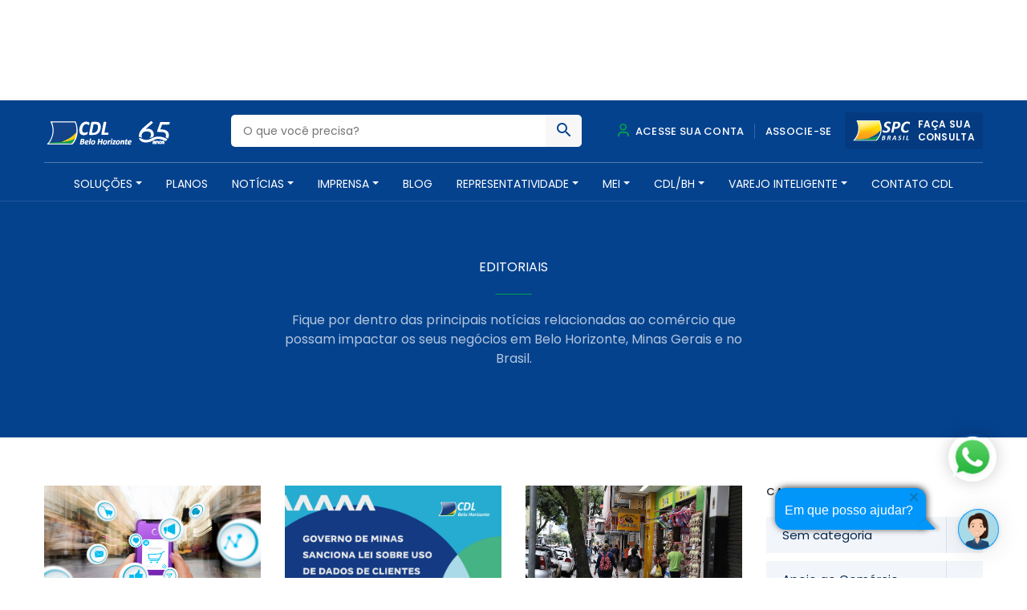

--- FILE ---
content_type: text/html;charset=utf-8
request_url: https://pageview-notify.rdstation.com.br/send
body_size: -72
content:
2a5fe4cb-124a-46ef-8773-7d18f3f6fafa